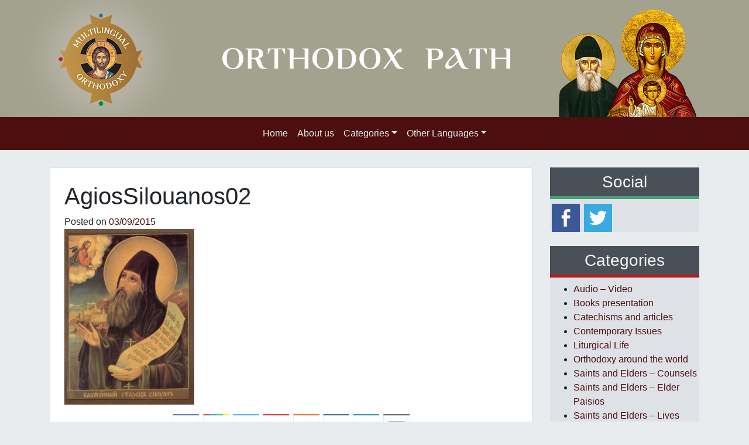

--- FILE ---
content_type: text/html; charset=UTF-8
request_url: https://www.orthodoxpath.org/saints-and-elders-counsels/but-i-say-to-you-love-your-enemies/attachment/agiossilouanos02/
body_size: 54722
content:
<!DOCTYPE html>
<html lang="en-US">
<head>
	<meta charset="UTF-8">
	<meta name="viewport" content="width=device-width, initial-scale=1, shrink-to-fit=no">
	<link rel="profile" href="https://gmpg.org/xfn/11">
	<meta name='robots' content='index, follow, max-image-preview:large, max-snippet:-1, max-video-preview:-1' />
<link rel="alternate" hreflang="en-us" href="https://www.orthodoxpath.org/saints-and-elders-counsels/but-i-say-to-you-love-your-enemies/attachment/agiossilouanos02/" />
<link rel="alternate" hreflang="x-default" href="https://www.orthodoxpath.org/saints-and-elders-counsels/but-i-say-to-you-love-your-enemies/attachment/agiossilouanos02/" />

	<!-- This site is optimized with the Yoast SEO plugin v24.3 - https://yoast.com/wordpress/plugins/seo/ -->
	<title>AgiosSilouanos02 - The Orthodox Path</title>
	<link rel="canonical" href="https://www.orthodoxpath.org/saints-and-elders-counsels/but-i-say-to-you-love-your-enemies/attachment/agiossilouanos02/" />
	<meta property="og:locale" content="en_US" />
	<meta property="og:type" content="article" />
	<meta property="og:title" content="AgiosSilouanos02 - The Orthodox Path" />
	<meta property="og:description" content="[...]Read More..." />
	<meta property="og:url" content="https://www.orthodoxpath.org/saints-and-elders-counsels/but-i-say-to-you-love-your-enemies/attachment/agiossilouanos02/" />
	<meta property="og:site_name" content="The Orthodox Path" />
	<meta property="og:image" content="https://www.orthodoxpath.org/saints-and-elders-counsels/but-i-say-to-you-love-your-enemies/attachment/agiossilouanos02" />
	<meta property="og:image:width" content="331" />
	<meta property="og:image:height" content="448" />
	<meta property="og:image:type" content="image/jpeg" />
	<script type="application/ld+json" class="yoast-schema-graph">{"@context":"https://schema.org","@graph":[{"@type":"WebPage","@id":"https://www.orthodoxpath.org/saints-and-elders-counsels/but-i-say-to-you-love-your-enemies/attachment/agiossilouanos02/","url":"https://www.orthodoxpath.org/saints-and-elders-counsels/but-i-say-to-you-love-your-enemies/attachment/agiossilouanos02/","name":"AgiosSilouanos02 - The Orthodox Path","isPartOf":{"@id":"https://www.orthodoxpath.org/#website"},"primaryImageOfPage":{"@id":"https://www.orthodoxpath.org/saints-and-elders-counsels/but-i-say-to-you-love-your-enemies/attachment/agiossilouanos02/#primaryimage"},"image":{"@id":"https://www.orthodoxpath.org/saints-and-elders-counsels/but-i-say-to-you-love-your-enemies/attachment/agiossilouanos02/#primaryimage"},"thumbnailUrl":"https://www.orthodoxpath.org/wp-content/uploads/2015/09/AgiosSilouanos02.jpg","datePublished":"2015-09-03T09:27:17+00:00","dateModified":"2015-09-03T09:27:17+00:00","breadcrumb":{"@id":"https://www.orthodoxpath.org/saints-and-elders-counsels/but-i-say-to-you-love-your-enemies/attachment/agiossilouanos02/#breadcrumb"},"inLanguage":"en-US","potentialAction":[{"@type":"ReadAction","target":["https://www.orthodoxpath.org/saints-and-elders-counsels/but-i-say-to-you-love-your-enemies/attachment/agiossilouanos02/"]}]},{"@type":"ImageObject","inLanguage":"en-US","@id":"https://www.orthodoxpath.org/saints-and-elders-counsels/but-i-say-to-you-love-your-enemies/attachment/agiossilouanos02/#primaryimage","url":"https://www.orthodoxpath.org/wp-content/uploads/2015/09/AgiosSilouanos02.jpg","contentUrl":"https://www.orthodoxpath.org/wp-content/uploads/2015/09/AgiosSilouanos02.jpg","width":331,"height":448},{"@type":"BreadcrumbList","@id":"https://www.orthodoxpath.org/saints-and-elders-counsels/but-i-say-to-you-love-your-enemies/attachment/agiossilouanos02/#breadcrumb","itemListElement":[{"@type":"ListItem","position":1,"name":"Home","item":"https://www.orthodoxpath.org/"},{"@type":"ListItem","position":2,"name":"But I Say To You, Love Your Enemies","item":"https://www.orthodoxpath.org/saints-and-elders-counsels/but-i-say-to-you-love-your-enemies/"},{"@type":"ListItem","position":3,"name":"AgiosSilouanos02"}]},{"@type":"WebSite","@id":"https://www.orthodoxpath.org/#website","url":"https://www.orthodoxpath.org/","name":"The Orthodox Path","description":"Orthodox site, presenting interpretation of the Bible, lives of Orthodox saints, counsels of contemporary","potentialAction":[{"@type":"SearchAction","target":{"@type":"EntryPoint","urlTemplate":"https://www.orthodoxpath.org/?s={search_term_string}"},"query-input":{"@type":"PropertyValueSpecification","valueRequired":true,"valueName":"search_term_string"}}],"inLanguage":"en-US"}]}</script>
	<!-- / Yoast SEO plugin. -->


<link rel='dns-prefetch' href='//unpkg.com' />
<link rel="alternate" type="application/rss+xml" title="The Orthodox Path &raquo; Feed" href="https://www.orthodoxpath.org/feed/" />
<script>
window._wpemojiSettings = {"baseUrl":"https:\/\/s.w.org\/images\/core\/emoji\/15.0.3\/72x72\/","ext":".png","svgUrl":"https:\/\/s.w.org\/images\/core\/emoji\/15.0.3\/svg\/","svgExt":".svg","source":{"concatemoji":"https:\/\/www.orthodoxpath.org\/wp-includes\/js\/wp-emoji-release.min.js?ver=77f725ad25ed65191634d2fc5f863f1c"}};
/*! This file is auto-generated */
!function(i,n){var o,s,e;function c(e){try{var t={supportTests:e,timestamp:(new Date).valueOf()};sessionStorage.setItem(o,JSON.stringify(t))}catch(e){}}function p(e,t,n){e.clearRect(0,0,e.canvas.width,e.canvas.height),e.fillText(t,0,0);var t=new Uint32Array(e.getImageData(0,0,e.canvas.width,e.canvas.height).data),r=(e.clearRect(0,0,e.canvas.width,e.canvas.height),e.fillText(n,0,0),new Uint32Array(e.getImageData(0,0,e.canvas.width,e.canvas.height).data));return t.every(function(e,t){return e===r[t]})}function u(e,t,n){switch(t){case"flag":return n(e,"\ud83c\udff3\ufe0f\u200d\u26a7\ufe0f","\ud83c\udff3\ufe0f\u200b\u26a7\ufe0f")?!1:!n(e,"\ud83c\uddfa\ud83c\uddf3","\ud83c\uddfa\u200b\ud83c\uddf3")&&!n(e,"\ud83c\udff4\udb40\udc67\udb40\udc62\udb40\udc65\udb40\udc6e\udb40\udc67\udb40\udc7f","\ud83c\udff4\u200b\udb40\udc67\u200b\udb40\udc62\u200b\udb40\udc65\u200b\udb40\udc6e\u200b\udb40\udc67\u200b\udb40\udc7f");case"emoji":return!n(e,"\ud83d\udc26\u200d\u2b1b","\ud83d\udc26\u200b\u2b1b")}return!1}function f(e,t,n){var r="undefined"!=typeof WorkerGlobalScope&&self instanceof WorkerGlobalScope?new OffscreenCanvas(300,150):i.createElement("canvas"),a=r.getContext("2d",{willReadFrequently:!0}),o=(a.textBaseline="top",a.font="600 32px Arial",{});return e.forEach(function(e){o[e]=t(a,e,n)}),o}function t(e){var t=i.createElement("script");t.src=e,t.defer=!0,i.head.appendChild(t)}"undefined"!=typeof Promise&&(o="wpEmojiSettingsSupports",s=["flag","emoji"],n.supports={everything:!0,everythingExceptFlag:!0},e=new Promise(function(e){i.addEventListener("DOMContentLoaded",e,{once:!0})}),new Promise(function(t){var n=function(){try{var e=JSON.parse(sessionStorage.getItem(o));if("object"==typeof e&&"number"==typeof e.timestamp&&(new Date).valueOf()<e.timestamp+604800&&"object"==typeof e.supportTests)return e.supportTests}catch(e){}return null}();if(!n){if("undefined"!=typeof Worker&&"undefined"!=typeof OffscreenCanvas&&"undefined"!=typeof URL&&URL.createObjectURL&&"undefined"!=typeof Blob)try{var e="postMessage("+f.toString()+"("+[JSON.stringify(s),u.toString(),p.toString()].join(",")+"));",r=new Blob([e],{type:"text/javascript"}),a=new Worker(URL.createObjectURL(r),{name:"wpTestEmojiSupports"});return void(a.onmessage=function(e){c(n=e.data),a.terminate(),t(n)})}catch(e){}c(n=f(s,u,p))}t(n)}).then(function(e){for(var t in e)n.supports[t]=e[t],n.supports.everything=n.supports.everything&&n.supports[t],"flag"!==t&&(n.supports.everythingExceptFlag=n.supports.everythingExceptFlag&&n.supports[t]);n.supports.everythingExceptFlag=n.supports.everythingExceptFlag&&!n.supports.flag,n.DOMReady=!1,n.readyCallback=function(){n.DOMReady=!0}}).then(function(){return e}).then(function(){var e;n.supports.everything||(n.readyCallback(),(e=n.source||{}).concatemoji?t(e.concatemoji):e.wpemoji&&e.twemoji&&(t(e.twemoji),t(e.wpemoji)))}))}((window,document),window._wpemojiSettings);
</script>
<style id='wp-emoji-styles-inline-css'>

	img.wp-smiley, img.emoji {
		display: inline !important;
		border: none !important;
		box-shadow: none !important;
		height: 1em !important;
		width: 1em !important;
		margin: 0 0.07em !important;
		vertical-align: -0.1em !important;
		background: none !important;
		padding: 0 !important;
	}
</style>
<link rel='stylesheet' id='contact-form-7-css' href='https://www.orthodoxpath.org/wp-content/plugins/contact-form-7/includes/css/styles.css?ver=5.7.5.1' media='all' />
<link rel='stylesheet' id='crafty-social-buttons-styles-css' href='https://www.orthodoxpath.org/wp-content/plugins/crafty-social-buttons/css/public.min.css?ver=1.5.3' media='all' />
<link rel='stylesheet' id='sosere-recommendation-style-css' href='https://www.orthodoxpath.org/wp-content/plugins/social-semantic-recommendation-sosere/sosere_css/sosere-recommendation.css?ver=77f725ad25ed65191634d2fc5f863f1c' media='all' />
<link rel='stylesheet' id='wpml-legacy-dropdown-0-css' href='https://www.orthodoxpath.org/wp-content/plugins/sitepress-multilingual-cms/templates/language-switchers/legacy-dropdown/style.min.css?ver=1' media='all' />
<style id='wpml-legacy-dropdown-0-inline-css'>
.wpml-ls-statics-shortcode_actions, .wpml-ls-statics-shortcode_actions .wpml-ls-sub-menu, .wpml-ls-statics-shortcode_actions a {border-color:#cdcdcd;}.wpml-ls-statics-shortcode_actions a, .wpml-ls-statics-shortcode_actions .wpml-ls-sub-menu a, .wpml-ls-statics-shortcode_actions .wpml-ls-sub-menu a:link, .wpml-ls-statics-shortcode_actions li:not(.wpml-ls-current-language) .wpml-ls-link, .wpml-ls-statics-shortcode_actions li:not(.wpml-ls-current-language) .wpml-ls-link:link {color:#444444;background-color:#ffffff;}.wpml-ls-statics-shortcode_actions .wpml-ls-sub-menu a:hover,.wpml-ls-statics-shortcode_actions .wpml-ls-sub-menu a:focus, .wpml-ls-statics-shortcode_actions .wpml-ls-sub-menu a:link:hover, .wpml-ls-statics-shortcode_actions .wpml-ls-sub-menu a:link:focus {color:#000000;background-color:#eeeeee;}.wpml-ls-statics-shortcode_actions .wpml-ls-current-language > a {color:#444444;background-color:#ffffff;}.wpml-ls-statics-shortcode_actions .wpml-ls-current-language:hover>a, .wpml-ls-statics-shortcode_actions .wpml-ls-current-language>a:focus {color:#000000;background-color:#eeeeee;}
</style>
<link rel='stylesheet' id='cms-navigation-style-base-css' href='https://www.orthodoxpath.org/wp-content/plugins/wpml-cms-nav/res/css/cms-navigation-base.css?ver=1.5.6' media='screen' />
<link rel='stylesheet' id='cms-navigation-style-css' href='https://www.orthodoxpath.org/wp-content/plugins/wpml-cms-nav/res/css/cms-navigation.css?ver=1.5.6' media='screen' />
<link rel='stylesheet' id='child-understrap-styles-css' href='https://www.orthodoxpath.org/wp-content/themes/multilingual-child/css/child-theme.min.css?ver=1.0.1' media='all' />
<link rel='stylesheet' id='newsletter-css' href='https://www.orthodoxpath.org/wp-content/plugins/newsletter/style.css?ver=9.1.0' media='all' />
<link rel='stylesheet' id='fancybox-css' href='https://www.orthodoxpath.org/wp-content/plugins/easy-fancybox/fancybox/1.5.4/jquery.fancybox.min.css?ver=77f725ad25ed65191634d2fc5f863f1c' media='screen' />
<script src="https://www.orthodoxpath.org/wp-content/plugins/sitepress-multilingual-cms/templates/language-switchers/legacy-dropdown/script.min.js?ver=1" id="wpml-legacy-dropdown-0-js"></script>
<script src="https://www.orthodoxpath.org/wp-includes/js/jquery/jquery.min.js?ver=3.7.1" id="jquery-core-js"></script>
<script src="https://www.orthodoxpath.org/wp-includes/js/jquery/jquery-migrate.min.js?ver=3.4.1" id="jquery-migrate-js"></script>
<script id="defend-wp-firewall-nonce-js-extra">
var defend_wp_firewall_nonce_obj = {"defend_wp_firewall_nonce":"577a8833ca","ajaxurl":"https:\/\/www.orthodoxpath.org\/wp-admin\/admin-ajax.php"};
</script>
<script src="https://www.orthodoxpath.org/wp-content/plugins/defend-wp-firewall/hooks/js/nonce.js?ver=1768411988" id="defend-wp-firewall-nonce-js"></script>
<script id="wpml-xdomain-data-js-extra">
var wpml_xdomain_data = {"css_selector":"wpml-ls-item","ajax_url":"https:\/\/www.orthodoxpath.org\/wp-admin\/admin-ajax.php","current_lang":"en","_nonce":"38e21770cd"};
</script>
<script src="https://www.orthodoxpath.org/wp-content/plugins/sitepress-multilingual-cms/res/js/xdomain-data.js?ver=486900" id="wpml-xdomain-data-js" defer data-wp-strategy="defer"></script>
<script id="defend-wp-firewall-blocklist-common-js-extra">
var defend_wp_firewall_common_blocklist_obj = {"security":"e0c28ed506","ipify_ip":"","ajaxurl":"https:\/\/www.orthodoxpath.org\/wp-admin\/admin-ajax.php"};
</script>
<script src="https://www.orthodoxpath.org/wp-content/plugins/defend-wp-firewall/hooks/js/blocklist-common.js?ver=1.1.6" id="defend-wp-firewall-blocklist-common-js"></script>
<link rel="https://api.w.org/" href="https://www.orthodoxpath.org/wp-json/" /><link rel="alternate" type="application/json" href="https://www.orthodoxpath.org/wp-json/wp/v2/media/32969" /><link rel="EditURI" type="application/rsd+xml" title="RSD" href="https://www.orthodoxpath.org/xmlrpc.php?rsd" />
<link rel='shortlink' href='https://www.orthodoxpath.org/?p=32969' />
<link rel="alternate" type="application/json+oembed" href="https://www.orthodoxpath.org/wp-json/oembed/1.0/embed?url=https%3A%2F%2Fwww.orthodoxpath.org%2Fsaints-and-elders-counsels%2Fbut-i-say-to-you-love-your-enemies%2Fattachment%2Fagiossilouanos02%2F" />
<link rel="alternate" type="text/xml+oembed" href="https://www.orthodoxpath.org/wp-json/oembed/1.0/embed?url=https%3A%2F%2Fwww.orthodoxpath.org%2Fsaints-and-elders-counsels%2Fbut-i-say-to-you-love-your-enemies%2Fattachment%2Fagiossilouanos02%2F&#038;format=xml" />
<meta name="generator" content="WPML ver:4.8.6 stt:1;" />
<!-- start Simple Custom CSS and JS -->
<!-- Google tag (gtag.js) -->
<script async src="https://www.googletagmanager.com/gtag/js?id=G-K56EGR8P64"></script>
<script>
  window.dataLayer = window.dataLayer || [];
  function gtag(){dataLayer.push(arguments);}
  gtag('js', new Date());

  gtag('config', 'G-K56EGR8P64');
</script><!-- end Simple Custom CSS and JS -->
<script>  (function(a,b,c,d,e){var f=a+"Q";b[a]=b[a]||{};b[a][d]=b[a][d]||function(){
  (b[f]=b[f]||[]).push(arguments)};a=c.getElementsByTagName(e)[0];c=c.createElement(e);c.async=1;
  c.src="//static.reembed.com/data/scripts/g_4082_6c85d207951e987cdbbb2a140db8b58d.js";
  a.parentNode.insertBefore(c,a)})("reEmbed",window,document,"setupPlaylist","script");
</script><meta name="mobile-web-app-capable" content="yes">
<meta name="apple-mobile-web-app-capable" content="yes">
<meta name="apple-mobile-web-app-title" content="The Orthodox Path - Orthodox site, presenting interpretation of the Bible, lives of Orthodox saints, counsels of contemporary">
        <link rel="apple-touch-icon" sizes="180x180" href="https://www.orthodoxpath.org/wp-content/themes/multilingual-child/img/favicon/apple-touch-icon.png">
	    <link rel="icon" type="image/png" sizes="32x32" href="https://www.orthodoxpath.org/wp-content/themes/multilingual-child/img/favicon/favicon-32x32.png">
	    <link rel="icon" type="image/png" sizes="16x16" href="https://www.orthodoxpath.org/wp-content/themes/multilingual-child/img/favicon/favicon-16x16.png">
	    <link rel="manifest" href="https://www.orthodoxpath.org/wp-content/themes/multilingual-child/img/favicon/site.webmanifest">
    	<link
      rel="stylesheet"
      href="https://unpkg.com/swiper/swiper-bundle.min.css"
    />
</head>

<body data-rsssl=1 class="attachment attachment-template-default single single-attachment postid-32969 attachmentid-32969 attachment-jpeg wp-embed-responsive group-blog understrap-has-sidebar" itemscope itemtype="http://schema.org/WebSite">

<div class="site" id="page">

<div class="row justify-content-md-center text-center m-0 p-0 header-bg" style="background-color:#a1a18e !important;">
		<!-- <div class="content text-center"> -->
			<div class='row text-center translate-middle'> 
				<img src=https://www.orthodoxpath.org/wp-content/themes/multilingual-child/img/languages/en.png class="img-fluid translate-middle" alt="...">
				
			</div>
		<!-- </div> -->
	</div>

	<!-- ******************* The Navbar Area ******************* -->
	<div id="wrapper-navbar">

		<a class="skip-link sr-only sr-only-focusable" href="#content">Skip to content</a>

		<nav id="main-nav" class="navbar navbar-expand-md navbar-dark bg-primary" aria-labelledby="main-nav-label">

			<h2 id="main-nav-label" class="sr-only">
				Main Navigation			</h2>

					<div class="container">
		
				<button class="navbar-toggler" type="button" data-toggle="collapse" data-target="#navbarNavDropdown" aria-controls="navbarNavDropdown" aria-expanded="false" aria-label="Toggle navigation">
					<span class="navbar-toggler-icon"></span>
				</button>

				<!-- The WordPress Menu goes here -->
				<div id="navbarNavDropdown" class="collapse navbar-collapse"><ul id="main-menu" class="navbar-nav mx-auto"><li itemscope="itemscope" itemtype="https://www.schema.org/SiteNavigationElement" id="menu-item-28248" class="menu-item menu-item-type-custom menu-item-object-custom menu-item-home menu-item-28248 nav-item"><a title="Home" href="https://www.orthodoxpath.org" class="nav-link">Home</a></li>
<li itemscope="itemscope" itemtype="https://www.schema.org/SiteNavigationElement" id="menu-item-30705" class="menu-item menu-item-type-post_type menu-item-object-page menu-item-30705 nav-item"><a title="About us" href="https://www.orthodoxpath.org/about-us/" class="nav-link">About us</a></li>
<li itemscope="itemscope" itemtype="https://www.schema.org/SiteNavigationElement" id="menu-item-26832" class="menu-item menu-item-type-custom menu-item-object-custom menu-item-has-children dropdown menu-item-26832 nav-item"><a title="Categories" href="#" data-toggle="dropdown" aria-haspopup="true" aria-expanded="false" class="dropdown-toggle nav-link" id="menu-item-dropdown-26832">Categories</a>
<ul class="dropdown-menu" aria-labelledby="menu-item-dropdown-26832" role="menu">
	<li itemscope="itemscope" itemtype="https://www.schema.org/SiteNavigationElement" id="menu-item-29590" class="menu-item menu-item-type-custom menu-item-object-custom menu-item-has-children dropdown menu-item-29590 nav-item"><a title="Saints and Elders" href="#" class="dropdown-item">Saints and Elders</a>
	<ul class="dropdown-menu" aria-labelledby="menu-item-dropdown-26832" role="menu">
		<li itemscope="itemscope" itemtype="https://www.schema.org/SiteNavigationElement" id="menu-item-28671" class="menu-item menu-item-type-taxonomy menu-item-object-category menu-item-28671 nav-item"><a title="Lives" href="https://www.orthodoxpath.org/saints-and-elders-lives/" class="dropdown-item">Lives</a></li>
		<li itemscope="itemscope" itemtype="https://www.schema.org/SiteNavigationElement" id="menu-item-28669" class="menu-item menu-item-type-taxonomy menu-item-object-category menu-item-28669 nav-item"><a title="Counsels" href="https://www.orthodoxpath.org/saints-and-elders-counsels/" class="dropdown-item">Counsels</a></li>
		<li itemscope="itemscope" itemtype="https://www.schema.org/SiteNavigationElement" id="menu-item-28672" class="menu-item menu-item-type-taxonomy menu-item-object-category menu-item-28672 nav-item"><a title="Witnesses" href="https://www.orthodoxpath.org/saints-and-elders-witnesses/" class="dropdown-item">Witnesses</a></li>
		<li itemscope="itemscope" itemtype="https://www.schema.org/SiteNavigationElement" id="menu-item-29933" class="menu-item menu-item-type-taxonomy menu-item-object-category menu-item-29933 nav-item"><a title="Elder Paisios" href="https://www.orthodoxpath.org/saints-and-elders-elder-paisios/" class="dropdown-item">Elder Paisios</a></li>
	</ul>
</li>
	<li itemscope="itemscope" itemtype="https://www.schema.org/SiteNavigationElement" id="menu-item-26841" class="menu-item menu-item-type-taxonomy menu-item-object-category menu-item-26841 nav-item"><a title="Spiritual Life" href="https://www.orthodoxpath.org/spiritual-life/" class="dropdown-item">Spiritual Life</a></li>
	<li itemscope="itemscope" itemtype="https://www.schema.org/SiteNavigationElement" id="menu-item-30683" class="menu-item menu-item-type-taxonomy menu-item-object-category menu-item-30683 nav-item"><a title="Spiritual art in everyday life" href="https://www.orthodoxpath.org/spiritual-art-in-everyday-life/" class="dropdown-item">Spiritual art in everyday life</a></li>
	<li itemscope="itemscope" itemtype="https://www.schema.org/SiteNavigationElement" id="menu-item-26837" class="menu-item menu-item-type-taxonomy menu-item-object-category menu-item-26837 nav-item"><a title="Liturgical Life" href="https://www.orthodoxpath.org/liturgical-life/" class="dropdown-item">Liturgical Life</a></li>
	<li itemscope="itemscope" itemtype="https://www.schema.org/SiteNavigationElement" id="menu-item-28673" class="menu-item menu-item-type-taxonomy menu-item-object-category menu-item-28673 nav-item"><a title="Catechisms and articles" href="https://www.orthodoxpath.org/catechisms-and-articles/" class="dropdown-item">Catechisms and articles</a></li>
	<li itemscope="itemscope" itemtype="https://www.schema.org/SiteNavigationElement" id="menu-item-26834" class="menu-item menu-item-type-taxonomy menu-item-object-category menu-item-26834 nav-item"><a title="Contemporary Issues" href="https://www.orthodoxpath.org/contemporary-issues/" class="dropdown-item">Contemporary Issues</a></li>
	<li itemscope="itemscope" itemtype="https://www.schema.org/SiteNavigationElement" id="menu-item-26840" class="menu-item menu-item-type-taxonomy menu-item-object-category menu-item-26840 nav-item"><a title="Orthodoxy around the world" href="https://www.orthodoxpath.org/orthodoxy-around-the-world/" class="dropdown-item">Orthodoxy around the world</a></li>
	<li itemscope="itemscope" itemtype="https://www.schema.org/SiteNavigationElement" id="menu-item-30682" class="menu-item menu-item-type-custom menu-item-object-custom menu-item-has-children dropdown menu-item-30682 nav-item"><a title="The Orthodox Family" href="#" class="dropdown-item">The Orthodox Family</a>
	<ul class="dropdown-menu" aria-labelledby="menu-item-dropdown-26832" role="menu">
		<li itemscope="itemscope" itemtype="https://www.schema.org/SiteNavigationElement" id="menu-item-30681" class="menu-item menu-item-type-taxonomy menu-item-object-category menu-item-30681 nav-item"><a title="All about family" href="https://www.orthodoxpath.org/the-orthodox-family-all-about-family/" class="dropdown-item">All about family</a></li>
		<li itemscope="itemscope" itemtype="https://www.schema.org/SiteNavigationElement" id="menu-item-29935" class="menu-item menu-item-type-taxonomy menu-item-object-category menu-item-29935 nav-item"><a title="Child up bringing" href="https://www.orthodoxpath.org/the-orthodox-family-child-up-bringing/" class="dropdown-item">Child up bringing</a></li>
	</ul>
</li>
	<li itemscope="itemscope" itemtype="https://www.schema.org/SiteNavigationElement" id="menu-item-31755" class="menu-item menu-item-type-taxonomy menu-item-object-category menu-item-31755 nav-item"><a title="Audio - Video" href="https://www.orthodoxpath.org/audio-video/" class="dropdown-item">Audio &#8211; Video</a></li>
	<li itemscope="itemscope" itemtype="https://www.schema.org/SiteNavigationElement" id="menu-item-31756" class="menu-item menu-item-type-taxonomy menu-item-object-category menu-item-31756 nav-item"><a title="Books presentation" href="https://www.orthodoxpath.org/books-presentation/" class="dropdown-item">Books presentation</a></li>
	<li itemscope="itemscope" itemtype="https://www.schema.org/SiteNavigationElement" id="menu-item-31757" class="menu-item menu-item-type-taxonomy menu-item-object-category menu-item-31757 nav-item"><a title="Testimonies concerning Saints" href="https://www.orthodoxpath.org/testimonies-concerning-saints/" class="dropdown-item">Testimonies concerning Saints</a></li>
</ul>
</li>
<li itemscope="itemscope" itemtype="https://www.schema.org/SiteNavigationElement" id="menu-item-30658" class="menu-item menu-item-type-custom menu-item-object-custom menu-item-has-children dropdown menu-item-30658 nav-item"><a title="Other Languages" href="#" data-toggle="dropdown" aria-haspopup="true" aria-expanded="false" class="dropdown-toggle nav-link" id="menu-item-dropdown-30658">Other Languages</a>
<ul class="dropdown-menu" aria-labelledby="menu-item-dropdown-30658" role="menu">
	<li itemscope="itemscope" itemtype="https://www.schema.org/SiteNavigationElement" id="menu-item-33780" class="menu-item menu-item-type-custom menu-item-object-custom menu-item-33780 nav-item"><a title="Greek" target="_blank" rel="noopener noreferrer" href="http://www.koinoniaorthodoxias.org" class="dropdown-item">Greek</a></li>
	<li itemscope="itemscope" itemtype="https://www.schema.org/SiteNavigationElement" id="menu-item-30659" class="menu-item menu-item-type-custom menu-item-object-custom menu-item-30659 nav-item"><a title="German" target="_blank" rel="noopener noreferrer" href="http://www.orthodoxeeinheit.org" class="dropdown-item">German</a></li>
	<li itemscope="itemscope" itemtype="https://www.schema.org/SiteNavigationElement" id="menu-item-30670" class="menu-item menu-item-type-custom menu-item-object-custom menu-item-30670 nav-item"><a title="Romanian" target="_blank" rel="noopener noreferrer" href="http://www.comuniuneortodoxa.org" class="dropdown-item">Romanian</a></li>
	<li itemscope="itemscope" itemtype="https://www.schema.org/SiteNavigationElement" id="menu-item-30672" class="menu-item menu-item-type-custom menu-item-object-custom menu-item-30672 nav-item"><a title="Albanian" target="_blank" rel="noopener noreferrer" href="http://www.orthodhoksiaebashkuar.al" class="dropdown-item">Albanian</a></li>
	<li itemscope="itemscope" itemtype="https://www.schema.org/SiteNavigationElement" id="menu-item-30673" class="menu-item menu-item-type-custom menu-item-object-custom menu-item-30673 nav-item"><a title="Arabic" target="_blank" rel="noopener noreferrer" href="http://www.roumortodox.org" class="dropdown-item">Arabic</a></li>
	<li itemscope="itemscope" itemtype="https://www.schema.org/SiteNavigationElement" id="menu-item-30671" class="menu-item menu-item-type-custom menu-item-object-custom menu-item-30671 nav-item"><a title="Armenian" target="_blank" rel="noopener noreferrer" href="http://www.orthodoxkyanq.org" class="dropdown-item">Armenian</a></li>
	<li itemscope="itemscope" itemtype="https://www.schema.org/SiteNavigationElement" id="menu-item-30674" class="menu-item menu-item-type-custom menu-item-object-custom menu-item-30674 nav-item"><a title="Slovac" target="_blank" rel="noopener noreferrer" href="http://www.pravoslavnekrestanstvo.sk" class="dropdown-item">Slovac</a></li>
	<li itemscope="itemscope" itemtype="https://www.schema.org/SiteNavigationElement" id="menu-item-30675" class="menu-item menu-item-type-custom menu-item-object-custom menu-item-30675 nav-item"><a title="Turkish" target="_blank" rel="noopener noreferrer" href="http://www.ortodokslartoplulugu.org" class="dropdown-item">Turkish</a></li>
</ul>
</li>
</ul></div>						</div><!-- .container -->
			
		</nav><!-- .site-navigation -->

	</div><!-- #wrapper-navbar end -->

<div class="wrapper" id="single-wrapper">

	<div class="container" id="content" tabindex="-1">

		<div class="row">

			<!-- Do the left sidebar check -->
			
<div class="col-md content-area" id="primary">

			<main class="site-main" id="main">

				
<article class="card p-4 post-32969 attachment type-attachment status-inherit hentry" id="post-32969">

	<header class="entry-header">

		<h1 class="entry-title">AgiosSilouanos02</h1>
		<div class="entry-meta">

			<span class="posted-on">Posted on <a href="https://www.orthodoxpath.org/saints-and-elders-counsels/but-i-say-to-you-love-your-enemies/attachment/agiossilouanos02/" rel="bookmark"><time class="entry-date published updated" datetime="2015-09-03T12:27:17+03:00">03/09/2015</time></a></span>
		</div><!-- .entry-meta -->

	</header><!-- .entry-header -->

	
	<div class="entry-content">

		<p class="attachment"><a href='https://www.orthodoxpath.org/wp-content/uploads/2015/09/AgiosSilouanos02.jpg'><img fetchpriority="high" decoding="async" width="222" height="300" src="https://www.orthodoxpath.org/wp-content/uploads/2015/09/AgiosSilouanos02-222x300.jpg" class="attachment-medium size-medium" alt="" srcset="https://www.orthodoxpath.org/wp-content/uploads/2015/09/AgiosSilouanos02-222x300.jpg 222w, https://www.orthodoxpath.org/wp-content/uploads/2015/09/AgiosSilouanos02.jpg 331w" sizes="(max-width: 222px) 100vw, 222px" /></a></p>
<div class="crafty-social-buttons crafty-social-share-buttons crafty-social-buttons-size-4 crafty-social-buttons-align-center crafty-social-buttons-caption-inline-block"><ul class="crafty-social-buttons-list"><li><a href="https://www.facebook.com/sharer/sharer.php?u=https://www.orthodoxpath.org/saints-and-elders-counsels/but-i-say-to-you-love-your-enemies/attachment/agiossilouanos02/" class="crafty-social-button csb-facebook hover-none" title="Share via Facebook" target="_blank"><img decoding="async"  class="crafty-social-button-image" alt="Share via Facebook" width="45" height="45" src="https://www.orthodoxpath.org/wp-content/plugins/crafty-social-buttons/buttons/ribbons/facebook.png" /></a></li><li><a href="https://plus.google.com/share?url=https://www.orthodoxpath.org/saints-and-elders-counsels/but-i-say-to-you-love-your-enemies/attachment/agiossilouanos02/" class="crafty-social-button csb-google hover-none" title="Share via Google" target="_blank"><img decoding="async"  class="crafty-social-button-image" alt="Share via Google" width="45" height="45" src="https://www.orthodoxpath.org/wp-content/plugins/crafty-social-buttons/buttons/ribbons/google.png" /></a></li><li><a href="http://twitter.com/share?url=https://www.orthodoxpath.org/saints-and-elders-counsels/but-i-say-to-you-love-your-enemies/attachment/agiossilouanos02/&#038;text=AgiosSilouanos02" class="crafty-social-button csb-twitter hover-none" title="Share via Twitter" target="_blank"><img loading="lazy" decoding="async"  class="crafty-social-button-image" alt="Share via Twitter" width="45" height="45" src="https://www.orthodoxpath.org/wp-content/plugins/crafty-social-buttons/buttons/ribbons/twitter.png" /></a></li><li><a title="Share via Pinterest" class="crafty-social-button csb-pinterest hover-none" href='javascript:void((function()%7Bvar%20e=document.createElement(&apos;script&apos;);e.setAttribute(&apos;type&apos;,&apos;text/javascript&apos;);e.setAttribute(&apos;charset&apos;,&apos;UTF-8&apos;);e.setAttribute(&apos;src&apos;,&apos;//assets.pinterest.com/js/pinmarklet.js?r=&apos;+Math.random()*99999999);document.body.appendChild(e)%7D)());'><img loading="lazy" decoding="async"  class="crafty-social-button-image" alt="Share via Pinterest" width="45" height="45" src="https://www.orthodoxpath.org/wp-content/plugins/crafty-social-buttons/buttons/ribbons/pinterest.png" /></a></li><li><a href="http://www.stumbleupon.com/submit?url=https://www.orthodoxpath.org/saints-and-elders-counsels/but-i-say-to-you-love-your-enemies/attachment/agiossilouanos02/&#038;title=AgiosSilouanos02" class="crafty-social-button csb-stumbleupon hover-none" title="Share via StumbleUpon" target="_blank"><img loading="lazy" decoding="async"  class="crafty-social-button-image" alt="Share via StumbleUpon" width="45" height="45" src="https://www.orthodoxpath.org/wp-content/plugins/crafty-social-buttons/buttons/ribbons/stumbleupon.png" /></a></li><li><a href="http://www.tumblr.com/widgets/share/tool?canonicalUrl=https://www.orthodoxpath.org/saints-and-elders-counsels/but-i-say-to-you-love-your-enemies/attachment/agiossilouanos02/&#038;name=AgiosSilouanos02" class="crafty-social-button csb-tumblr hover-none" title="Share via Tumblr" target="_blank"><img loading="lazy" decoding="async"  class="crafty-social-button-image" alt="Share via Tumblr" width="45" height="45" src="https://www.orthodoxpath.org/wp-content/plugins/crafty-social-buttons/buttons/ribbons/tumblr.png" /></a></li><li><a href="http://www.linkedin.com/shareArticle?mini=true&#038;url=https://www.orthodoxpath.org/saints-and-elders-counsels/but-i-say-to-you-love-your-enemies/attachment/agiossilouanos02/&#038;title=AgiosSilouanos02" class="crafty-social-button csb-linkedin hover-none" title="Share via LinkedIn" target="_blank"><img loading="lazy" decoding="async"  class="crafty-social-button-image" alt="Share via LinkedIn" width="45" height="45" src="https://www.orthodoxpath.org/wp-content/plugins/crafty-social-buttons/buttons/ribbons/linkedin.png" /></a></li><li><a href="mailto:?Subject=AgiosSilouanos02&#038;Body=I%20thought%20you%20might%20like%20this:%20https://www.orthodoxpath.org/saints-and-elders-counsels/but-i-say-to-you-love-your-enemies/attachment/agiossilouanos02/" class="crafty-social-button csb-email hover-none" title="Share via Email" ><img loading="lazy" decoding="async"  class="crafty-social-button-image" alt="Share via Email" width="45" height="45" src="https://www.orthodoxpath.org/wp-content/plugins/crafty-social-buttons/buttons/ribbons/email.png" /></a></li></ul></div>
	</div><!-- .entry-content -->

	<footer class="entry-footer">

		
	</footer><!-- .entry-footer -->

</article><!-- #post-## -->
		<nav class="container navigation post-navigation">
			<h2 class="sr-only">Post navigation</h2>
			<div class="row nav-links justify-content-between">
				<span class="nav-previous"><a href="https://www.orthodoxpath.org/saints-and-elders-counsels/but-i-say-to-you-love-your-enemies/" rel="prev"><i class="fa fa-angle-left"></i>&nbsp;But I Say To You, Love Your Enemies</a></span>			</div><!-- .nav-links -->
		</nav><!-- .navigation -->
		
			</main><!-- #main -->

			<!-- Do the right sidebar check -->
			
</div><!-- #closing the primary container from /global-templates/left-sidebar-check.php -->


	<div class="col-md-3 widget-area" id="right-sidebar">
<aside id="crafty-social-buttons_widget-4" class="widget-odd widget-first widget-1 social widget widget_crafty-social-buttons_widget"><h3 class="widget-title">Social</h3><div class="crafty-social-buttons crafty-social-link-buttons crafty-social-buttons-size-4 crafty-social-buttons-align-left crafty-social-buttons-caption-inline-block"><ul class="crafty-social-buttons-list"><li><a href="https://www.facebook.com/pages/Orthodox-Path/964699326879495" class="crafty-social-button csb-facebook hover-none" title="Facebook" target="_blank"><img  class="crafty-social-button-image" alt="Facebook" width="48" height="48" src="https://www.orthodoxpath.org/wp-content/plugins/crafty-social-buttons/buttons/simple/facebook.png" /></a></li><li><a href="http://twitter.com/@theorthodoxpath" class="crafty-social-button csb-twitter hover-none" title="Twitter" target="_blank"><img  class="crafty-social-button-image" alt="Twitter" width="48" height="48" src="https://www.orthodoxpath.org/wp-content/plugins/crafty-social-buttons/buttons/simple/twitter.png" /></a></li></ul></div></aside><aside id="categories-2" class="widget-even widget-2 widget widget_categories"><h3 class="widget-title">Categories</h3>
			<ul>
					<li class="cat-item cat-item-708"><a href="https://www.orthodoxpath.org/audio-video/">Audio &#8211; Video</a>
</li>
	<li class="cat-item cat-item-367"><a href="https://www.orthodoxpath.org/books-presentation/">Books presentation</a>
</li>
	<li class="cat-item cat-item-353"><a href="https://www.orthodoxpath.org/catechisms-and-articles/">Catechisms and articles</a>
</li>
	<li class="cat-item cat-item-282"><a href="https://www.orthodoxpath.org/contemporary-issues/">Contemporary Issues</a>
</li>
	<li class="cat-item cat-item-269"><a href="https://www.orthodoxpath.org/liturgical-life/">Liturgical Life</a>
</li>
	<li class="cat-item cat-item-280"><a href="https://www.orthodoxpath.org/orthodoxy-around-the-world/">Orthodoxy around the world</a>
</li>
	<li class="cat-item cat-item-357"><a href="https://www.orthodoxpath.org/saints-and-elders-counsels/">Saints and Elders &#8211; Counsels</a>
</li>
	<li class="cat-item cat-item-685"><a href="https://www.orthodoxpath.org/saints-and-elders-elder-paisios/">Saints and Elders &#8211; Elder Paisios</a>
</li>
	<li class="cat-item cat-item-356"><a href="https://www.orthodoxpath.org/saints-and-elders-lives/">Saints and Elders &#8211; Lives</a>
</li>
	<li class="cat-item cat-item-358"><a href="https://www.orthodoxpath.org/saints-and-elders-witnesses/">Saints and Elders &#8211; Witnesses</a>
</li>
	<li class="cat-item cat-item-705"><a href="https://www.orthodoxpath.org/spiritual-art-in-everyday-life/">Spiritual art in everyday life</a>
</li>
	<li class="cat-item cat-item-270"><a href="https://www.orthodoxpath.org/spiritual-life/">Spiritual Life</a>
</li>
	<li class="cat-item cat-item-275"><a href="https://www.orthodoxpath.org/testimonies-concerning-saints/">Testimonies concerning Saints</a>
</li>
	<li class="cat-item cat-item-281"><a href="https://www.orthodoxpath.org/the-orthodox-family/">The Orthodox Family</a>
</li>
	<li class="cat-item cat-item-360"><a href="https://www.orthodoxpath.org/the-orthodox-family-child-up-bringing/">The Orthodox Family &#8211; Child up bringing</a>
</li>
	<li class="cat-item cat-item-704"><a href="https://www.orthodoxpath.org/the-orthodox-family-all-about-family/">The Orthodox Family – All about family</a>
</li>
			</ul>

			</aside><aside id="tag_cloud-9" class="widget-odd widget-3 widget widget_tag_cloud"><h3 class="widget-title">Tags</h3><div class="tagcloud"><a href="https://www.orthodoxpath.org/tag/abortions/" class="tag-cloud-link tag-link-721 tag-link-position-1" style="font-size: 8pt;" aria-label="Abortions (1 item)">Abortions</a>
<a href="https://www.orthodoxpath.org/tag/ascetic-tradition/" class="tag-cloud-link tag-link-734 tag-link-position-2" style="font-size: 9.7746478873239pt;" aria-label="Ascetic tradition (2 items)">Ascetic tradition</a>
<a href="https://www.orthodoxpath.org/tag/books/" class="tag-cloud-link tag-link-349 tag-link-position-3" style="font-size: 8pt;" aria-label="Books (1 item)">Books</a>
<a href="https://www.orthodoxpath.org/tag/christmas/" class="tag-cloud-link tag-link-338 tag-link-position-4" style="font-size: 13.422535211268pt;" aria-label="Christmas (6 items)">Christmas</a>
<a href="https://www.orthodoxpath.org/tag/comboschini/" class="tag-cloud-link tag-link-724 tag-link-position-5" style="font-size: 11.943661971831pt;" aria-label="Comboschini (4 items)">Comboschini</a>
<a href="https://www.orthodoxpath.org/tag/cross/" class="tag-cloud-link tag-link-744 tag-link-position-6" style="font-size: 8pt;" aria-label="Cross (1 item)">Cross</a>
<a href="https://www.orthodoxpath.org/tag/daniel-sisoyev/" class="tag-cloud-link tag-link-726 tag-link-position-7" style="font-size: 8pt;" aria-label="Daniel Sisoyev (1 item)">Daniel Sisoyev</a>
<a href="https://www.orthodoxpath.org/tag/demons/" class="tag-cloud-link tag-link-719 tag-link-position-8" style="font-size: 9.7746478873239pt;" aria-label="Demons (2 items)">Demons</a>
<a href="https://www.orthodoxpath.org/tag/divine-liturgy/" class="tag-cloud-link tag-link-759 tag-link-position-9" style="font-size: 8pt;" aria-label="Divine Liturgy (1 item)">Divine Liturgy</a>
<a href="https://www.orthodoxpath.org/tag/elder-ephraim-of-arizona/" class="tag-cloud-link tag-link-753 tag-link-position-10" style="font-size: 8pt;" aria-label="Elder Ephraim of Arizona (1 item)">Elder Ephraim of Arizona</a>
<a href="https://www.orthodoxpath.org/tag/family/" class="tag-cloud-link tag-link-758 tag-link-position-11" style="font-size: 8pt;" aria-label="Family (1 item)">Family</a>
<a href="https://www.orthodoxpath.org/tag/fast/" class="tag-cloud-link tag-link-760 tag-link-position-12" style="font-size: 8pt;" aria-label="fast (1 item)">fast</a>
<a href="https://www.orthodoxpath.org/tag/fasting/" class="tag-cloud-link tag-link-730 tag-link-position-13" style="font-size: 9.7746478873239pt;" aria-label="fasting (2 items)">fasting</a>
<a href="https://www.orthodoxpath.org/tag/gerontikon/" class="tag-cloud-link tag-link-748 tag-link-position-14" style="font-size: 13.422535211268pt;" aria-label="Gerontikon (6 items)">Gerontikon</a>
<a href="https://www.orthodoxpath.org/tag/gospel-readings/" class="tag-cloud-link tag-link-334 tag-link-position-15" style="font-size: 18.056338028169pt;" aria-label="Gospel readings (20 items)">Gospel readings</a>
<a href="https://www.orthodoxpath.org/tag/great-feasts/" class="tag-cloud-link tag-link-343 tag-link-position-16" style="font-size: 18.253521126761pt;" aria-label="Great Feasts (21 items)">Great Feasts</a>
<a href="https://www.orthodoxpath.org/tag/great-lent/" class="tag-cloud-link tag-link-739 tag-link-position-17" style="font-size: 11.943661971831pt;" aria-label="Great Lent (4 items)">Great Lent</a>
<a href="https://www.orthodoxpath.org/tag/great-lent-triodion/" class="tag-cloud-link tag-link-341 tag-link-position-18" style="font-size: 15.985915492958pt;" aria-label="Great Lent - Triodion (12 items)">Great Lent - Triodion</a>
<a href="https://www.orthodoxpath.org/tag/holly-communion/" class="tag-cloud-link tag-link-731 tag-link-position-19" style="font-size: 9.7746478873239pt;" aria-label="Holly Communion (2 items)">Holly Communion</a>
<a href="https://www.orthodoxpath.org/tag/holy-elders/" class="tag-cloud-link tag-link-752 tag-link-position-20" style="font-size: 8pt;" aria-label="Holy Elders (1 item)">Holy Elders</a>
<a href="https://www.orthodoxpath.org/tag/holy-week/" class="tag-cloud-link tag-link-342 tag-link-position-21" style="font-size: 13.422535211268pt;" aria-label="Holy Week (6 items)">Holy Week</a>
<a href="https://www.orthodoxpath.org/tag/introducing-the-orthodox-church/" class="tag-cloud-link tag-link-679 tag-link-position-22" style="font-size: 19.338028169014pt;" aria-label="introducing the Orthodox church (27 items)">introducing the Orthodox church</a>
<a href="https://www.orthodoxpath.org/tag/jesus-prayer/" class="tag-cloud-link tag-link-728 tag-link-position-23" style="font-size: 15.295774647887pt;" aria-label="Jesus prayer (10 items)">Jesus prayer</a>
<a href="https://www.orthodoxpath.org/tag/life-messages/" class="tag-cloud-link tag-link-706 tag-link-position-24" style="font-size: 22pt;" aria-label="Life Messages (51 items)">Life Messages</a>
<a href="https://www.orthodoxpath.org/tag/metropolitan-panteleimon-of-antinoes/" class="tag-cloud-link tag-link-687 tag-link-position-25" style="font-size: 18.253521126761pt;" aria-label="Metropolitan Panteleimon of Antinoes (21 items)">Metropolitan Panteleimon of Antinoes</a>
<a href="https://www.orthodoxpath.org/tag/miracles/" class="tag-cloud-link tag-link-720 tag-link-position-26" style="font-size: 13.915492957746pt;" aria-label="Miracles (7 items)">Miracles</a>
<a href="https://www.orthodoxpath.org/tag/monasticism/" class="tag-cloud-link tag-link-714 tag-link-position-27" style="font-size: 11.943661971831pt;" aria-label="Monasticism (4 items)">Monasticism</a>
<a href="https://www.orthodoxpath.org/tag/orthodox-mission/" class="tag-cloud-link tag-link-751 tag-link-position-28" style="font-size: 8pt;" aria-label="Orthodox Mission (1 item)">Orthodox Mission</a>
<a href="https://www.orthodoxpath.org/tag/pain/" class="tag-cloud-link tag-link-729 tag-link-position-29" style="font-size: 18.056338028169pt;" aria-label="Pain (20 items)">Pain</a>
<a href="https://www.orthodoxpath.org/tag/passions/" class="tag-cloud-link tag-link-733 tag-link-position-30" style="font-size: 9.7746478873239pt;" aria-label="Passions (2 items)">Passions</a>
<a href="https://www.orthodoxpath.org/tag/patristic-wisdom/" class="tag-cloud-link tag-link-754 tag-link-position-31" style="font-size: 15.295774647887pt;" aria-label="Patristic Wisdom (10 items)">Patristic Wisdom</a>
<a href="https://www.orthodoxpath.org/tag/pentecost/" class="tag-cloud-link tag-link-347 tag-link-position-32" style="font-size: 15.295774647887pt;" aria-label="Pentecost (10 items)">Pentecost</a>
<a href="https://www.orthodoxpath.org/tag/relics/" class="tag-cloud-link tag-link-750 tag-link-position-33" style="font-size: 8pt;" aria-label="Relics (1 item)">Relics</a>
<a href="https://www.orthodoxpath.org/tag/repentance/" class="tag-cloud-link tag-link-761 tag-link-position-34" style="font-size: 8pt;" aria-label="repentance (1 item)">repentance</a>
<a href="https://www.orthodoxpath.org/tag/resurrection/" class="tag-cloud-link tag-link-746 tag-link-position-35" style="font-size: 10.957746478873pt;" aria-label="Resurrection (3 items)">Resurrection</a>
<a href="https://www.orthodoxpath.org/tag/saint-nektarios/" class="tag-cloud-link tag-link-713 tag-link-position-36" style="font-size: 8pt;" aria-label="Saint Nektarios (1 item)">Saint Nektarios</a>
<a href="https://www.orthodoxpath.org/tag/saint-paisios-of-mount-athos/" class="tag-cloud-link tag-link-727 tag-link-position-37" style="font-size: 18.056338028169pt;" aria-label="Saint Paisios of Mount Athos (20 items)">Saint Paisios of Mount Athos</a>
<a href="https://www.orthodoxpath.org/tag/sermons/" class="tag-cloud-link tag-link-336 tag-link-position-38" style="font-size: 16.676056338028pt;" aria-label="Sermons (14 items)">Sermons</a>
<a href="https://www.orthodoxpath.org/tag/sin/" class="tag-cloud-link tag-link-738 tag-link-position-39" style="font-size: 10.957746478873pt;" aria-label="sin (3 items)">sin</a>
<a href="https://www.orthodoxpath.org/tag/sinai/" class="tag-cloud-link tag-link-716 tag-link-position-40" style="font-size: 8pt;" aria-label="Sinai (1 item)">Sinai</a>
<a href="https://www.orthodoxpath.org/tag/st-demetrios/" class="tag-cloud-link tag-link-711 tag-link-position-41" style="font-size: 8pt;" aria-label="St. Demetrios (1 item)">St. Demetrios</a>
<a href="https://www.orthodoxpath.org/tag/synaxarion/" class="tag-cloud-link tag-link-346 tag-link-position-42" style="font-size: 17.661971830986pt;" aria-label="Synaxarion (18 items)">Synaxarion</a>
<a href="https://www.orthodoxpath.org/tag/theotokos/" class="tag-cloud-link tag-link-339 tag-link-position-43" style="font-size: 12.732394366197pt;" aria-label="Theotokos (5 items)">Theotokos</a>
<a href="https://www.orthodoxpath.org/tag/the-prayer-rope/" class="tag-cloud-link tag-link-725 tag-link-position-44" style="font-size: 13.422535211268pt;" aria-label="The Prayer Rope (6 items)">The Prayer Rope</a></div>
</aside><aside id="search-2" class="widget-even widget-last widget-4 widget widget_search"><h3 class="widget-title">Search</h3>
<form role="search" class="search-form" method="get" action="https://www.orthodoxpath.org/" >
	<label class="sr-only" for="s-1">Search for:</label>
	<div class="input-group">
		<input type="search" class="field search-field form-control" id="s-1" name="s" value="" placeholder="Search &hellip;">
		<span class="input-group-append">
			<input type="submit" class="submit search-submit btn btn-primary" name="submit" value="Search">
		</span>
	</div>
</form>
</aside>
</div><!-- #right-sidebar -->

		</div><!-- .row -->

	</div><!-- #content -->

</div><!-- #single-wrapper -->




<div class="wrapper" id="wrapper-footer">

	<div class="container">

		<div class="row">

			<div class="col-md-12">

				<footer class="site-footer" id="colophon">

					<div class="site-info text-center">
            <p class="terms">
            The republication of these articles and the reproduction of any material in this site is allowed on the condition that they are wholly reproduced, without abbreviations and specific mention of the present site <a href='httpw://www.orthodoxpath.org'>www.orthodoxpath.org</a><br />
	Partial republication is not allowed as well as the republication without mention of the writer or the original site.  
        

            <p class="copyright">The Orthodox Path - Copyright &copy 2021 - All rights reserved</p>

						
					</div><!-- .site-info -->

				</footer><!-- #colophon -->

			</div><!--col end -->

		</div><!-- row end -->

	</div><!-- container end -->

</div><!-- wrapper end -->

</div><!-- #page we need this extra closing tag here -->

<script src="https://www.orthodoxpath.org/wp-content/plugins/contact-form-7/includes/swv/js/index.js?ver=5.7.5.1" id="swv-js"></script>
<script id="contact-form-7-js-extra">
var wpcf7 = {"api":{"root":"https:\/\/www.orthodoxpath.org\/wp-json\/","namespace":"contact-form-7\/v1"},"cached":"1"};
</script>
<script src="https://www.orthodoxpath.org/wp-content/plugins/contact-form-7/includes/js/index.js?ver=5.7.5.1" id="contact-form-7-js"></script>
<script id="wpfront-scroll-top-js-extra">
var wpfront_scroll_top_data = {"data":{"css":"#wpfront-scroll-top-container{position:fixed;cursor:pointer;z-index:9999;border:none;outline:none;background-color:rgba(0,0,0,0);box-shadow:none;outline-style:none;text-decoration:none;opacity:0;display:none;align-items:center;justify-content:center;margin:0;padding:0}#wpfront-scroll-top-container.show{display:flex;opacity:1}#wpfront-scroll-top-container .sr-only{position:absolute;width:1px;height:1px;padding:0;margin:-1px;overflow:hidden;clip:rect(0,0,0,0);white-space:nowrap;border:0}#wpfront-scroll-top-container .text-holder{padding:3px 10px;-webkit-border-radius:3px;border-radius:3px;-webkit-box-shadow:4px 4px 5px 0px rgba(50,50,50,.5);-moz-box-shadow:4px 4px 5px 0px rgba(50,50,50,.5);box-shadow:4px 4px 5px 0px rgba(50,50,50,.5)}#wpfront-scroll-top-container{right:20px;bottom:20px;}#wpfront-scroll-top-container img{width:auto;height:auto;}#wpfront-scroll-top-container .text-holder{color:#ffffff;background-color:#000000;width:auto;height:auto;;}#wpfront-scroll-top-container .text-holder:hover{background-color:#000000;}#wpfront-scroll-top-container i{color:#000000;}","html":"<button id=\"wpfront-scroll-top-container\" aria-label=\"\" title=\"\" ><img src=\"https:\/\/www.orthodoxpath.org\/wp-content\/plugins\/wpfront-scroll-top\/includes\/assets\/icons\/1.png\" alt=\"\" title=\"\"><\/button>","data":{"hide_iframe":false,"button_fade_duration":200,"auto_hide":false,"auto_hide_after":2,"scroll_offset":100,"button_opacity":0.8,"button_action":"top","button_action_element_selector":"","button_action_container_selector":"html, body","button_action_element_offset":0,"scroll_duration":400}}};
</script>
<script src="https://www.orthodoxpath.org/wp-content/plugins/wpfront-scroll-top/includes/assets/wpfront-scroll-top.min.js?ver=3.0.1.09211" id="wpfront-scroll-top-js"></script>
<script src="https://www.orthodoxpath.org/wp-content/themes/multilingual-child/js/child-theme.min.js?ver=1.0.1" id="child-understrap-scripts-js"></script>
<script src="//unpkg.com/swiper/swiper-bundle.min.js?ver=77f725ad25ed65191634d2fc5f863f1c" id="swipper-js"></script>
<script id="newsletter-js-extra">
var newsletter_data = {"action_url":"https:\/\/www.orthodoxpath.org\/wp-admin\/admin-ajax.php"};
</script>
<script src="https://www.orthodoxpath.org/wp-content/plugins/newsletter/main.js?ver=9.1.0" id="newsletter-js"></script>
<script src="https://www.orthodoxpath.org/wp-content/plugins/easy-fancybox/vendor/purify.min.js?ver=77f725ad25ed65191634d2fc5f863f1c" id="fancybox-purify-js"></script>
<script id="jquery-fancybox-js-extra">
var efb_i18n = {"close":"Close","next":"Next","prev":"Previous","startSlideshow":"Start slideshow","toggleSize":"Toggle size"};
</script>
<script src="https://www.orthodoxpath.org/wp-content/plugins/easy-fancybox/fancybox/1.5.4/jquery.fancybox.min.js?ver=77f725ad25ed65191634d2fc5f863f1c" id="jquery-fancybox-js"></script>
<script id="jquery-fancybox-js-after">
var fb_timeout, fb_opts={'autoScale':true,'showCloseButton':true,'margin':20,'pixelRatio':'false','centerOnScroll':true,'enableEscapeButton':true,'overlayShow':true,'hideOnOverlayClick':true,'minViewportWidth':320,'minVpHeight':320,'disableCoreLightbox':'true','enableBlockControls':'true','fancybox_openBlockControls':'true' };
if(typeof easy_fancybox_handler==='undefined'){
var easy_fancybox_handler=function(){
jQuery([".nolightbox","a.wp-block-file__button","a.pin-it-button","a[href*='pinterest.com\/pin\/create']","a[href*='facebook.com\/share']","a[href*='twitter.com\/share']"].join(',')).addClass('nofancybox');
jQuery('a.fancybox-close').on('click',function(e){e.preventDefault();jQuery.fancybox.close()});
/* IMG */
						var unlinkedImageBlocks=jQuery(".wp-block-image > img:not(.nofancybox,figure.nofancybox>img)");
						unlinkedImageBlocks.wrap(function() {
							var href = jQuery( this ).attr( "src" );
							return "<a href='" + href + "'></a>";
						});
var fb_IMG_select=jQuery('a[href*=".jpg" i]:not(.nofancybox,li.nofancybox>a,figure.nofancybox>a),area[href*=".jpg" i]:not(.nofancybox),a[href*=".jpeg" i]:not(.nofancybox,li.nofancybox>a,figure.nofancybox>a),area[href*=".jpeg" i]:not(.nofancybox),a[href*=".png" i]:not(.nofancybox,li.nofancybox>a,figure.nofancybox>a),area[href*=".png" i]:not(.nofancybox)');
fb_IMG_select.addClass('fancybox image');
var fb_IMG_sections=jQuery('.gallery,.wp-block-gallery,.tiled-gallery,.wp-block-jetpack-tiled-gallery,.ngg-galleryoverview,.ngg-imagebrowser,.nextgen_pro_blog_gallery,.nextgen_pro_film,.nextgen_pro_horizontal_filmstrip,.ngg-pro-masonry-wrapper,.ngg-pro-mosaic-container,.nextgen_pro_sidescroll,.nextgen_pro_slideshow,.nextgen_pro_thumbnail_grid,.tiled-gallery');
fb_IMG_sections.each(function(){jQuery(this).find(fb_IMG_select).attr('rel','gallery-'+fb_IMG_sections.index(this));});
jQuery('a.fancybox,area.fancybox,.fancybox>a').each(function(){jQuery(this).fancybox(jQuery.extend(true,{},fb_opts,{'transition':'elastic','transitionIn':'elastic','easingIn':'easeOutBack','transitionOut':'elastic','easingOut':'easeInBack','opacity':false,'hideOnContentClick':false,'titleShow':true,'titlePosition':'over','titleFromAlt':true,'showNavArrows':true,'enableKeyboardNav':true,'cyclic':false,'mouseWheel':'true'}))});
};};
jQuery(easy_fancybox_handler);jQuery(document).on('post-load',easy_fancybox_handler);
</script>
<script src="https://www.orthodoxpath.org/wp-content/plugins/easy-fancybox/vendor/jquery.easing.min.js?ver=1.4.1" id="jquery-easing-js"></script>
<script src="https://www.orthodoxpath.org/wp-content/plugins/easy-fancybox/vendor/jquery.mousewheel.min.js?ver=3.1.13" id="jquery-mousewheel-js"></script>

<script>
var swiper = new Swiper(".mySwiper", {
	      slidesPerView: 3,
        spaceBetween: 30,
        loop: true,
        speed: 1500,
        effect: 'slide',
		autoplay: {
          delay: 5000,
          disableOnInteraction: false,
        },
        pagination: {
          el: ".swiper-pagination",
          clickable: true,
        },
        navigation: {
          nextEl: ".swiper-button-next",
          prevEl: ".swiper-button-prev",
        },
      });

</script>

</body>

</html>

